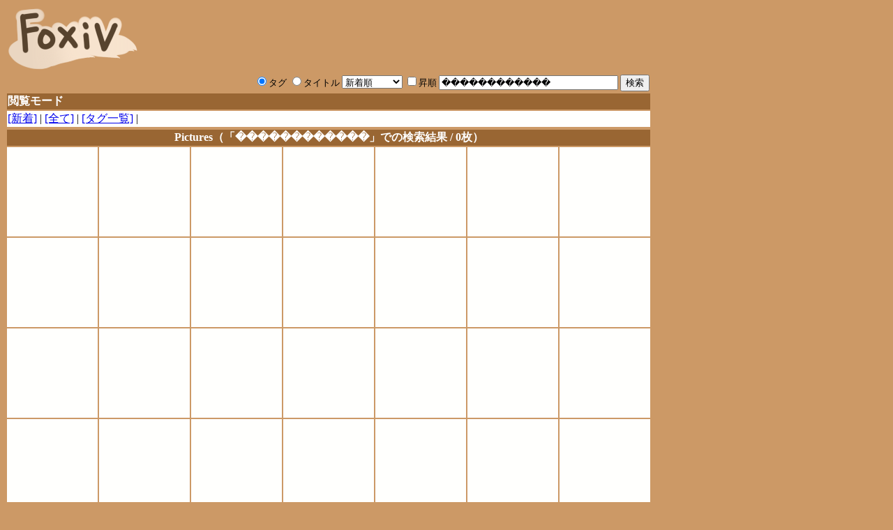

--- FILE ---
content_type: text/html
request_url: https://foxiv.2-d.jp/view.php?target=tag&search=%EF%BF%BD%EF%BF%BD%EF%BF%BD%EF%BF%BD%EF%BF%BD%EF%BF%BD%EF%BF%BD%EF%BF%BD%EF%BF%BD%EF%BF%BD%EF%BF%BD%EF%BF%BD
body_size: 2553
content:
<html>
    <head>
	<meta http-equiv="Content-Type" content="text/html; charset=UTF-8">
	<link rel="stylesheet" href="./css/main.css" type="text/css" />
	<title>[Foxiv]</title>
</head>
<body>
    <a href='./index.php'><img src='./img/logo.png' class='logo'></a>
<table>
	<tr>
		<form action='view.php' method='post'>
		<td align='right' class='search'>
			<label><input type='radio' name='target' value='tag'     checked >タグ</label>
			<label><input type='radio' name='target' value='title'   >タイトル</label>
			<SELECT name='sort'>
				<OPTION value='date'      >新着順</OPTION>
				<OPTION value='viewcount' >閲覧者数順</OPTION>
			</SELECT>
			<input type='checkbox' name='desc' value='1' >昇順
			<input type='text' size='30' name='search' value='������������'>
			<input type='submit' value='検索' />
		</td>
		</form>
	</tr>
	<tr>
<td align=left class="viewmode_header">閲覧モード</td><tr><td class="viewmode_article"><a href="index.php">[新着]</a> | <a href="view.php">[全て]</a> | <a href="tag_cloud.php">[タグ一覧]</a> | </td></tr>
	</tr>
</table>
    <table>
        <tr>
            <th colspan=7 class="header">Pictures（「������������」での検索結果 / 0枚）</th>
        </tr>
		<tr>
			<td class="picture_article"></td>
			<td class="picture_article"></td>
			<td class="picture_article"></td>
			<td class="picture_article"></td>
			<td class="picture_article"></td>
			<td class="picture_article"></td>
			<td class="picture_article"></td>
		</tr>
		<tr>
			<td class="picture_article"></td>
			<td class="picture_article"></td>
			<td class="picture_article"></td>
			<td class="picture_article"></td>
			<td class="picture_article"></td>
			<td class="picture_article"></td>
			<td class="picture_article"></td>
		</tr>
		<tr>
			<td class="picture_article"></td>
			<td class="picture_article"></td>
			<td class="picture_article"></td>
			<td class="picture_article"></td>
			<td class="picture_article"></td>
			<td class="picture_article"></td>
			<td class="picture_article"></td>
		</tr>
		<tr>
			<td class="picture_article"></td>
			<td class="picture_article"></td>
			<td class="picture_article"></td>
			<td class="picture_article"></td>
			<td class="picture_article"></td>
			<td class="picture_article"></td>
			<td class="picture_article"></td>
		</tr>
    </table>
    <table>
<tr>
	<td colspan=6 class="footer"><a href="http://hungry-foxtail.sakura.ne.jp/"><img src="./img/banner.png" width="160" height="77" class="logo"></a><BR>Copyright(C)　2011 Foxtail. All rights reserved.</td>
</tr>
</table>
</body>
</html>